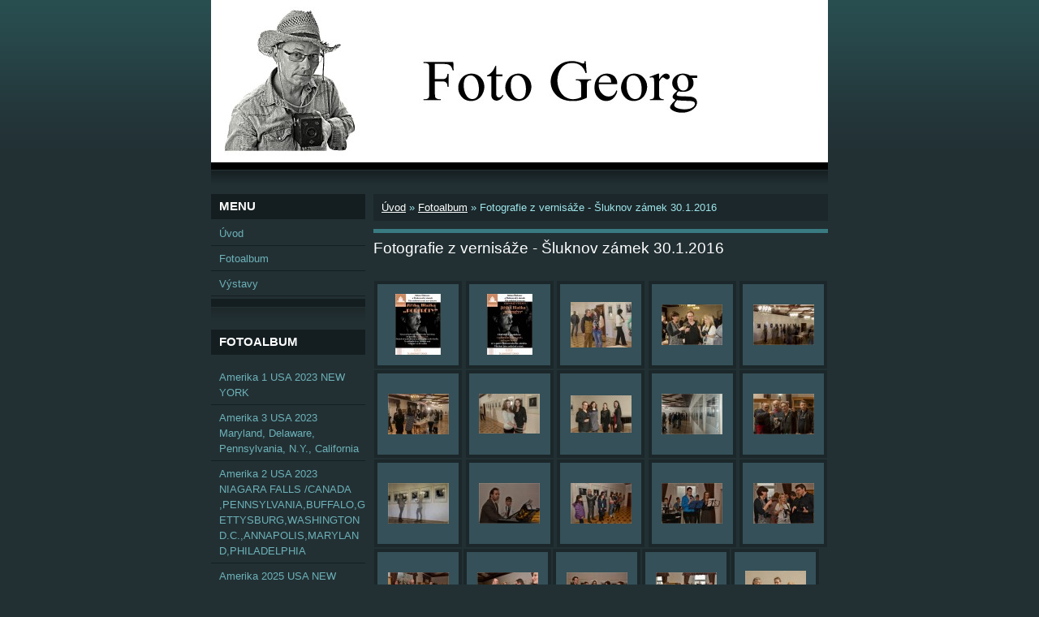

--- FILE ---
content_type: text/html; charset=UTF-8
request_url: https://www.fotogeorg.cz/fotoalbum/fotografie-z-vernisaze---sluknov-zamek-30.1.2016/
body_size: 7531
content:
<?xml version="1.0" encoding="utf-8"?>
<!DOCTYPE html PUBLIC "-//W3C//DTD XHTML 1.0 Transitional//EN" "http://www.w3.org/TR/xhtml1/DTD/xhtml1-transitional.dtd">
<html lang="cs" xml:lang="cs" xmlns="http://www.w3.org/1999/xhtml" xmlns:fb="http://ogp.me/ns/fb#">

      <head>

        <meta http-equiv="content-type" content="text/html; charset=utf-8" />
        <meta name="description" content="Fotografie, portréty" />
        <meta name="keywords" content="Fotografie,portréty" />
        <meta name="robots" content="all,follow" />
        <meta name="author" content="www.fotogeorg.cz" />
        <meta name="viewport" content="width=device-width, initial-scale=1.0">
        <link href="/rss/articles/data.xml" rel="alternate" type="application/rss+xml" title="Všechny příspěvky" /><link href="/rss/articles/photos.xml" rel="alternate" type="application/rss+xml" title="Fotografie" /><link href="/rss/articles/comments.xml" rel="alternate" type="application/rss+xml" title="Komentáře" />
        <title>
            www.fotogeorg.cz - Fotoalbum - Fotografie z vernisáže - Šluknov zámek 30.1.2016
        </title>
        <link rel="stylesheet" href="https://s3a.estranky.cz/css/d1000000040.css?nc=331185742" type="text/css" /><style type="text/css">@media screen, projection {
	#header .inner_frame{ background: #223034 url(/img/ulogo.10.jpeg) top left no-repeat; }
}</style>
<link rel="stylesheet" href="//code.jquery.com/ui/1.12.1/themes/base/jquery-ui.css">
<script src="//code.jquery.com/jquery-1.12.4.js"></script>
<script src="//code.jquery.com/ui/1.12.1/jquery-ui.js"></script>
<script type="text/javascript" src="https://s3c.estranky.cz/js/ui.js?nc=1" id="index_script" ></script><meta property="og:title" content="Fotografie z vernisáže - Šluknov zámek 30.1.2016" />
<meta property="og:type" content="article" />
<meta property="og:url" content="https://www.fotogeorg.cz/fotoalbum/fotografie-z-vernisaze---sluknov-zamek-30.1.2016/" />
<meta property="og:image" content="https://www.fotogeorg.cz/img/tiny/174.jpg" />
<meta property="og:site_name" content="https://www.fotogeorg.cz" />
<meta property="og:description" content="" />
			<script type="text/javascript">
				dataLayer = [{
					'subscription': 'true',
				}];
			</script>
			
    </head>
    <body class=" contact-active">
        <!-- Wrapping the whole page, may have fixed or fluid width -->
        <div id="whole-page">

            

            <!-- Because of the matter of accessibility (text browsers,
            voice readers) we include a link leading to the page content and
            navigation } you'll probably want to hide them using display: none
            in your stylesheet -->

            <a href="#articles" class="accessibility-links">Jdi na obsah</a>
            <a href="#navigation" class="accessibility-links">Jdi na menu</a>

            <!-- We'll fill the document using horizontal rules thus separating
            the logical chunks of the document apart -->
            <hr />

            

			<!-- block for skyscraper and rectangle  -->
            <div id="sticky-box">
                <div id="sky-scraper-block">
                    
                    
                </div>
            </div>
            <!-- block for skyscraper and rectangle  -->

            <!-- Wrapping the document's visible part -->
            <div id="document">
                <div id="in-document">
                    <!-- Hamburger icon -->
                    <button type="button" class="menu-toggle" onclick="menuToggle()" id="menu-toggle">
                    	<span></span>
                    	<span></span>
                    	<span></span>
                    </button>
                    <!-- header -->
  <div id="header">
     <div class="inner_frame">
        <!-- This construction allows easy image replacement -->
        <h1 class="head-left">
  <a href="https://www.fotogeorg.cz/" title="" style="color: FFFFFF;"></a>
  <span title="">
  </span>
</h1>
        <div id="header-decoration" class="decoration">
        </div>
     </div>
  </div>
<!-- /header -->


                    <!-- Possible clearing elements (more through the document) -->
                    <div id="clear1" class="clear">
                        &nbsp;
                    </div>
                    <hr />

                    <!-- body of the page -->
                    <div id="body">
                        
                        <!-- main page content -->
                        <div id="content">
                            <!-- Breadcrumb navigation -->
<div id="breadcrumb-nav">
  <a href="/">Úvod</a> &raquo; <a href="/fotoalbum/">Fotoalbum</a> &raquo; <span>Fotografie z vernisáže - Šluknov zámek 30.1.2016</span>
</div>
<hr />

                            <div id="photo-album">
  <h2>Fotografie z vernisáže - Šluknov zámek 30.1.2016</h2>

  
  
  

  <!-- Photos -->
  <div id="photos">
    
    <div class="photo-wrap">
  <div>
    <a href="/fotoalbum/fotografie-z-vernisaze---sluknov-zamek-30.1.2016/plakat.html"  ax_title="Plakát" ax_mwidth="345" ax_mheight="460" ax_rotation="0" ax_width="1008" ax_height="1344" ax_comment="" ax_prevsrc="/img/mid/174/plakat.jpg" ax_smallsrc="/img/tiny/174.jpg" ax_fullsrc="/img/original/174/plakat.jpg" ax_date="30. 12. 2016 11:58" ax_id="174" id="photo_174">
      <img src="/img/tiny/174.jpg" alt="Plakát" width="56" height="75" /></a>
    <br />
  </div>
</div>
<div class="photo-wrap">
  <div>
    <a href="/fotoalbum/fotografie-z-vernisaze---sluknov-zamek-30.1.2016/vernisaz.html"  ax_title="vernisaz" ax_mwidth="345" ax_mheight="460" ax_rotation="0" ax_width="1008" ax_height="1344" ax_comment="" ax_prevsrc="/img/mid/175/vernisaz.jpg" ax_smallsrc="/img/tiny/175.jpg" ax_fullsrc="/img/original/175/vernisaz.jpg" ax_date="30. 12. 2016 12:04" ax_id="175" id="photo_175">
      <img src="/img/tiny/175.jpg" alt="vernisaz" width="56" height="75" /></a>
    <br />
  </div>
</div>
<div class="photo-wrap">
  <div>
    <a href="/fotoalbum/fotografie-z-vernisaze---sluknov-zamek-30.1.2016/.01v16.html"  ax_title=".01v16" ax_mwidth="460" ax_mheight="345" ax_rotation="0" ax_width="1200" ax_height="900" ax_comment="" ax_prevsrc="/img/mid/147/.01v16.jpg" ax_smallsrc="/img/tiny/147.jpg" ax_fullsrc="/img/original/147/.01v16.jpg" ax_date="26. 12. 2016 12:21" ax_id="147" id="photo_147">
      <img src="/img/tiny/147.jpg" alt=".01v16" width="75" height="56" /></a>
    <br />
  </div>
</div>
<div class="photo-wrap">
  <div>
    <a href="/fotoalbum/fotografie-z-vernisaze---sluknov-zamek-30.1.2016/.02v16.html"  ax_title=".02v16" ax_mwidth="460" ax_mheight="307" ax_rotation="0" ax_width="1200" ax_height="802" ax_comment="" ax_prevsrc="/img/mid/148/.02v16.jpg" ax_smallsrc="/img/tiny/148.jpg" ax_fullsrc="/img/original/148/.02v16.jpg" ax_date="26. 12. 2016 12:22" ax_id="148" id="photo_148">
      <img src="/img/tiny/148.jpg" alt=".02v16" width="75" height="50" /></a>
    <br />
  </div>
</div>
<div class="photo-wrap">
  <div>
    <a href="/fotoalbum/fotografie-z-vernisaze---sluknov-zamek-30.1.2016/.03v16.html"  ax_title=".03v16" ax_mwidth="460" ax_mheight="307" ax_rotation="0" ax_width="1200" ax_height="802" ax_comment="" ax_prevsrc="/img/mid/149/.03v16.jpg" ax_smallsrc="/img/tiny/149.jpg" ax_fullsrc="/img/original/149/.03v16.jpg" ax_date="26. 12. 2016 12:22" ax_id="149" id="photo_149">
      <img src="/img/tiny/149.jpg" alt=".03v16" width="75" height="50" /></a>
    <br />
  </div>
</div>
<div class="photo-wrap">
  <div>
    <a href="/fotoalbum/fotografie-z-vernisaze---sluknov-zamek-30.1.2016/.04v16.html"  ax_title=".04v16" ax_mwidth="460" ax_mheight="307" ax_rotation="0" ax_width="1200" ax_height="802" ax_comment="" ax_prevsrc="/img/mid/150/.04v16.jpg" ax_smallsrc="/img/tiny/150.jpg" ax_fullsrc="/img/original/150/.04v16.jpg" ax_date="26. 12. 2016 12:22" ax_id="150" id="photo_150">
      <img src="/img/tiny/150.jpg" alt=".04v16" width="75" height="50" /></a>
    <br />
  </div>
</div>
<div class="photo-wrap">
  <div>
    <a href="/fotoalbum/fotografie-z-vernisaze---sluknov-zamek-30.1.2016/.05v16.html"  ax_title=".05v16" ax_mwidth="460" ax_mheight="299" ax_rotation="0" ax_width="1200" ax_height="780" ax_comment="" ax_prevsrc="/img/mid/151/.05v16.jpg" ax_smallsrc="/img/tiny/151.jpg" ax_fullsrc="/img/original/151/.05v16.jpg" ax_date="26. 12. 2016 12:23" ax_id="151" id="photo_151">
      <img src="/img/tiny/151.jpg" alt=".05v16" width="75" height="49" /></a>
    <br />
  </div>
</div>
<div class="photo-wrap">
  <div>
    <a href="/fotoalbum/fotografie-z-vernisaze---sluknov-zamek-30.1.2016/.06v16.html"  ax_title=".06v16" ax_mwidth="460" ax_mheight="284" ax_rotation="0" ax_width="1200" ax_height="740" ax_comment="" ax_prevsrc="/img/mid/152/.06v16.jpg" ax_smallsrc="/img/tiny/152.jpg" ax_fullsrc="/img/original/152/.06v16.jpg" ax_date="26. 12. 2016 12:23" ax_id="152" id="photo_152">
      <img src="/img/tiny/152.jpg" alt=".06v16" width="75" height="46" /></a>
    <br />
  </div>
</div>
<div class="photo-wrap">
  <div>
    <a href="/fotoalbum/fotografie-z-vernisaze---sluknov-zamek-30.1.2016/.07v16.html"  ax_title=".07v16" ax_mwidth="460" ax_mheight="307" ax_rotation="0" ax_width="1200" ax_height="802" ax_comment="" ax_prevsrc="/img/mid/153/.07v16.jpg" ax_smallsrc="/img/tiny/153.jpg" ax_fullsrc="/img/original/153/.07v16.jpg" ax_date="26. 12. 2016 12:23" ax_id="153" id="photo_153">
      <img src="/img/tiny/153.jpg" alt=".07v16" width="75" height="50" /></a>
    <br />
  </div>
</div>
<div class="photo-wrap">
  <div>
    <a href="/fotoalbum/fotografie-z-vernisaze---sluknov-zamek-30.1.2016/.08v16.html"  ax_title=".08v16" ax_mwidth="460" ax_mheight="307" ax_rotation="0" ax_width="1200" ax_height="802" ax_comment="" ax_prevsrc="/img/mid/154/.08v16.jpg" ax_smallsrc="/img/tiny/154.jpg" ax_fullsrc="/img/original/154/.08v16.jpg" ax_date="26. 12. 2016 12:24" ax_id="154" id="photo_154">
      <img src="/img/tiny/154.jpg" alt=".08v16" width="75" height="50" /></a>
    <br />
  </div>
</div>
<div class="photo-wrap">
  <div>
    <a href="/fotoalbum/fotografie-z-vernisaze---sluknov-zamek-30.1.2016/.09v16.html"  ax_title=".09v16" ax_mwidth="460" ax_mheight="307" ax_rotation="0" ax_width="1200" ax_height="802" ax_comment="" ax_prevsrc="/img/mid/155/.09v16.jpg" ax_smallsrc="/img/tiny/155.jpg" ax_fullsrc="/img/original/155/.09v16.jpg" ax_date="26. 12. 2016 12:24" ax_id="155" id="photo_155">
      <img src="/img/tiny/155.jpg" alt=".09v16" width="75" height="50" /></a>
    <br />
  </div>
</div>
<div class="photo-wrap">
  <div>
    <a href="/fotoalbum/fotografie-z-vernisaze---sluknov-zamek-30.1.2016/.10v16.html"  ax_title=".10v16" ax_mwidth="460" ax_mheight="307" ax_rotation="0" ax_width="1200" ax_height="802" ax_comment="" ax_prevsrc="/img/mid/156/.10v16.jpg" ax_smallsrc="/img/tiny/156.jpg" ax_fullsrc="/img/original/156/.10v16.jpg" ax_date="26. 12. 2016 12:24" ax_id="156" id="photo_156">
      <img src="/img/tiny/156.jpg" alt=".10v16" width="75" height="50" /></a>
    <br />
  </div>
</div>
<div class="photo-wrap">
  <div>
    <a href="/fotoalbum/fotografie-z-vernisaze---sluknov-zamek-30.1.2016/.11v16.html"  ax_title=".11v16" ax_mwidth="460" ax_mheight="307" ax_rotation="0" ax_width="1200" ax_height="802" ax_comment="" ax_prevsrc="/img/mid/157/.11v16.jpg" ax_smallsrc="/img/tiny/157.jpg" ax_fullsrc="/img/original/157/.11v16.jpg" ax_date="26. 12. 2016 12:24" ax_id="157" id="photo_157">
      <img src="/img/tiny/157.jpg" alt=".11v16" width="75" height="50" /></a>
    <br />
  </div>
</div>
<div class="photo-wrap">
  <div>
    <a href="/fotoalbum/fotografie-z-vernisaze---sluknov-zamek-30.1.2016/.12v16.html"  ax_title=".12v16" ax_mwidth="460" ax_mheight="307" ax_rotation="0" ax_width="1200" ax_height="802" ax_comment="" ax_prevsrc="/img/mid/158/.12v16.jpg" ax_smallsrc="/img/tiny/158.jpg" ax_fullsrc="/img/original/158/.12v16.jpg" ax_date="26. 12. 2016 12:25" ax_id="158" id="photo_158">
      <img src="/img/tiny/158.jpg" alt=".12v16" width="75" height="50" /></a>
    <br />
  </div>
</div>
<div class="photo-wrap">
  <div>
    <a href="/fotoalbum/fotografie-z-vernisaze---sluknov-zamek-30.1.2016/.13v16.html"  ax_title=".13v16" ax_mwidth="460" ax_mheight="307" ax_rotation="0" ax_width="1200" ax_height="802" ax_comment="" ax_prevsrc="/img/mid/159/.13v16.jpg" ax_smallsrc="/img/tiny/159.jpg" ax_fullsrc="/img/original/159/.13v16.jpg" ax_date="26. 12. 2016 12:25" ax_id="159" id="photo_159">
      <img src="/img/tiny/159.jpg" alt=".13v16" width="75" height="50" /></a>
    <br />
  </div>
</div>
<div class="photo-wrap">
  <div>
    <a href="/fotoalbum/fotografie-z-vernisaze---sluknov-zamek-30.1.2016/.14v16.html"  ax_title=".14v16" ax_mwidth="460" ax_mheight="307" ax_rotation="0" ax_width="1200" ax_height="802" ax_comment="" ax_prevsrc="/img/mid/160/.14v16.jpg" ax_smallsrc="/img/tiny/160.jpg" ax_fullsrc="/img/original/160/.14v16.jpg" ax_date="26. 12. 2016 12:26" ax_id="160" id="photo_160">
      <img src="/img/tiny/160.jpg" alt=".14v16" width="75" height="50" /></a>
    <br />
  </div>
</div>
<div class="photo-wrap">
  <div>
    <a href="/fotoalbum/fotografie-z-vernisaze---sluknov-zamek-30.1.2016/.15v16.html"  ax_title=".15v16" ax_mwidth="460" ax_mheight="307" ax_rotation="0" ax_width="1200" ax_height="802" ax_comment="" ax_prevsrc="/img/mid/161/.15v16.jpg" ax_smallsrc="/img/tiny/161.jpg" ax_fullsrc="/img/original/161/.15v16.jpg" ax_date="26. 12. 2016 12:26" ax_id="161" id="photo_161">
      <img src="/img/tiny/161.jpg" alt=".15v16" width="75" height="50" /></a>
    <br />
  </div>
</div>
<div class="photo-wrap">
  <div>
    <a href="/fotoalbum/fotografie-z-vernisaze---sluknov-zamek-30.1.2016/.16v16.html"  ax_title=".16v16" ax_mwidth="460" ax_mheight="307" ax_rotation="0" ax_width="1200" ax_height="802" ax_comment="" ax_prevsrc="/img/mid/162/.16v16.jpg" ax_smallsrc="/img/tiny/162.jpg" ax_fullsrc="/img/original/162/.16v16.jpg" ax_date="26. 12. 2016 12:26" ax_id="162" id="photo_162">
      <img src="/img/tiny/162.jpg" alt=".16v16" width="75" height="50" /></a>
    <br />
  </div>
</div>
<div class="photo-wrap">
  <div>
    <a href="/fotoalbum/fotografie-z-vernisaze---sluknov-zamek-30.1.2016/.17v16.html"  ax_title=".17v16" ax_mwidth="460" ax_mheight="308" ax_rotation="0" ax_width="1200" ax_height="803" ax_comment="" ax_prevsrc="/img/mid/163/.17v16.jpg" ax_smallsrc="/img/tiny/163.jpg" ax_fullsrc="/img/original/163/.17v16.jpg" ax_date="26. 12. 2016 12:26" ax_id="163" id="photo_163">
      <img src="/img/tiny/163.jpg" alt=".17v16" width="75" height="50" /></a>
    <br />
  </div>
</div>
<div class="photo-wrap">
  <div>
    <a href="/fotoalbum/fotografie-z-vernisaze---sluknov-zamek-30.1.2016/.18v16.html"  ax_title=".18v16" ax_mwidth="460" ax_mheight="324" ax_rotation="0" ax_width="1200" ax_height="844" ax_comment="" ax_prevsrc="/img/mid/164/.18v16.jpg" ax_smallsrc="/img/tiny/164.jpg" ax_fullsrc="/img/original/164/.18v16.jpg" ax_date="26. 12. 2016 12:26" ax_id="164" id="photo_164">
      <img src="/img/tiny/164.jpg" alt=".18v16" width="75" height="53" /></a>
    <br />
  </div>
</div>

    <div class="clear" id="clear_photos">&nbsp;</div>
  </div>
<!-- /Photos -->
  <div class="fb-like" data-href="https://www.fotogeorg.cz/fotoalbum/fotografie-z-vernisaze---sluknov-zamek-30.1.2016/" data-layout="standard" data-show-faces="true" data-action="like" data-share="false" data-colorscheme="light"></div>
  <div id="player"></div>
<script type="text/javascript">
  <!--
    var index_ax_texts = {
            loading: "nahrávám ...",
            previous: "předchozí",
            next: "následující",
            resizeEnlarge: "zvětšit",
            resizeReduce: "zmenšit",
            close: "zavřít",
            slideshow: "spustit slideshow",
            stop: "zastavit",
            preloading: "nahrávám další fotografii",
            preloaded: "další fotografie nahrána",
            panelInfo: "více informací",
            panelPin: "špendlík",
            panelPinTitleToPin: "přichytit panel",
            panelPinTitleToFree: "uvolnit panel",
            panelCrumbs: "Ve složce:",
            panelUrl: "URL fotky:",
            panelDate: "Fotografie nahrána:",
            panelRes: "Rozlišení fotografie:",
            panelToHelp: "nápověda",
            panelToInfo: "&laquo; zpět",
            panelHelpMouse: "Kolečko myši, &larr;, &rarr;",
            panelHelpMouseText: "- posouvá k předchozí nebo následující",
            panelHelpEsc: "Esc",
            panelHelpEscText1: "- ukončí prohlížení",
            panelHelpEscText2: "- při zvětšení vás vrátí zpět",
            panelHelpEscText3: "- zastaví slideshow",
            panelHelpHomeEnd: "Home, End",
            panelHelpHomeEndText: "- skok k první (poslední)",
            panelHelpZoomText: "- zobrazí (schová) originální velikost",
            panelHelpWindowText: "- celá obrazovka",
            panelHelpSlideshowText: "- ovládá slideshow (start, pauza)",
            helpManyClick: "Víte, že můžete pro přechod mezi fotografiemi využít šipky na klávesnici nebo kolečko myši?",
            helpProtection: "Tato fotografie je chráněná autorskými právy.",

        Dirpath : "<a href=\"/fotoalbum/\">Fotoalbum</a> &raquo; <span>Fotografie z vernisáže - Šluknov zámek 30.1.2016</span>",
        showToolbar : "0"
    };
    if (typeof index_ajax_init == 'function') {
        index_ajax_init(2);
    }
  //-->
</script>

  
</div>  
                        </div>
                        <!-- /main page content -->

                        <div id="nav-column">

                            <div class="column">
                                <div class="inner-column inner_frame">
                                    
                                    
                                    
                                </div>
                            </div>

                            <!-- Such navigation allows both horizontal and vertical rendering -->
<div id="navigation">
    <div class="inner_frame">
        <h2>Menu
            <span id="nav-decoration" class="decoration"></span>
        </h2>
        <nav>
            <menu class="menu-type-onmouse">
                <li class="">
  <a href="/clanky/uvod.html">Úvod</a>
     
</li>
<li class="">
  <a href="/fotoalbum/">Fotoalbum</a>
     
</li>
<li class="">
  <a href="/clanky/vystavy.html">Výstavy</a>
     
</li>

            </menu>
        </nav>
        <div id="clear6" class="clear">
          &nbsp;
        </div>
    </div>
</div>
<!-- menu ending -->

                            
                            

                            <div id="clear2" class="clear">
                                &nbsp;
                            </div>
                            <hr />

                            <!-- Side column left/right -->
                            <div class="column">

                                <!-- Inner column -->
                                <div class="inner_frame inner-column">
                                    <!-- Photo album -->
  <div id="photo-album-nav" class="section">
    <h2>Fotoalbum
      <span id="photo-album-decoration" class="decoration">
      </span></h2>
    <div class="inner_frame">
      <ul>
        <li class="first ">
  <a href="/fotoalbum/amerika-1-usa--2023--new-york/">
     Amerika 1 USA  2023  NEW YORK   </a></li>
<li class="">
  <a href="/fotoalbum/amerika-3-usa-2023--maryland--delaware--pennsylvania--n.y.--california/">
     Amerika 3 USA 2023  Maryland, Delaware, Pennsylvania, N.Y., California</a></li>
<li class="">
  <a href="/fotoalbum/amerika-2-usa-2023--niagara-falls--canada--pennsylvania-buffalo-gettysburg-washington-d.c.-annapolis-maryland-philadelphia/">
    Amerika 2 USA 2023  NIAGARA FALLS /CANADA ,PENNSYLVANIA,BUFFALO,GETTYSBURG,WASHINGTON D.C.,ANNAPOLIS,MARYLAND,PHILADELPHIA</a></li>
<li class="">
  <a href="/fotoalbum/amerika-2025-usa-new-york/">
    Amerika 2025 USA NEW YORK</a></li>
<li class="">
  <a href="/fotoalbum/amerika-4-usa-2023--z-californie-do-arizony/">
    Amerika 4 USA 2023  z Californie do Arizony</a></li>
<li class="">
  <a href="/fotoalbum/amerika-5-usa-2023---arizona--utah--nevada--californie/">
    Amerika 5 USA 2023   Arizona, Utah, Nevada, Californie </a></li>
<li class="">
  <a href="/fotoalbum/amerika-6-usa-2023---san-francisco/">
    Amerika 6 USA 2023   San Francisco</a></li>
<li class="">
  <a href="/fotoalbum/amerika-usa-2024--arizona--new--mexico--texas--louisiana/">
    Amerika USA 2024  ARIZONA, NEW  MEXICO, TEXAS, LOUISIANA</a></li>
<li class="">
  <a href="/fotoalbum/d.krecany--26.12.2018/">
    D.Křečany  26.12.2018</a></li>
<li class="">
  <a href="/fotoalbum/fotografie-z-vernisaze---na-kopecku-v-rumburku-7.1.2015/">
    Fotografie z vernisáže - Na kopečku v Rumburku 7.1.2015</a></li>
<li class="">
  <a href="/fotoalbum/fotografie-z-vernisaze---sluknov-zamek-30.1.2016/">
    Fotografie z vernisáže - Šluknov zámek 30.1.2016</a></li>
<li class="">
  <a href="/fotoalbum/humor/">
    Humor</a></li>
<li class="">
  <a href="/fotoalbum/jv-ranch--5.10.2024-americky-den/">
    JV RANCH  5.10.2024 Americký den </a></li>
<li class="">
  <a href="/fotoalbum/kambodza-2025/">
    Kambodža 2025</a></li>
<li class="">
  <a href="/fotoalbum/krecany-2.1.2019/">
    Křečany 2.1.2019</a></li>
<li class="">
  <a href="/fotoalbum/kuba-2019/">
    Kuba 2019</a></li>
<li class="">
  <a href="/fotoalbum/laos-2025/">
    Laos 2025</a></li>
<li class="">
  <a href="/fotoalbum/legio-vlak-1918---2018-rumburska-vzpoura/">
    Legio vlak 1918 - 2018 Rumburská vzpoura</a></li>
<li class="">
  <a href="/fotoalbum/london-23/">
    London 23</a></li>
<li class="">
  <a href="/fotoalbum/namesti-rumburk-vojenska-technika-8.6.2019/">
    Náměstí Rumburk vojenská technika 8.6.2019</a></li>
<li class="">
  <a href="/fotoalbum/pf-2019/">
    PF 2019</a></li>
<li class="">
  <a href="/fotoalbum/pf-2020/">
    PF 2020</a></li>
<li class="">
  <a href="/fotoalbum/pf-2021/">
    PF 2021</a></li>
<li class="">
  <a href="/fotoalbum/pf-2022/">
    PF 2022</a></li>
<li class="">
  <a href="/fotoalbum/pf-2023/">
    PF 2023</a></li>
<li class="">
  <a href="/fotoalbum/pf-2024/">
    PF 2024</a></li>
<li class="">
  <a href="/fotoalbum/pf-2025/">
    PF 2025</a></li>
<li class="">
  <a href="/fotoalbum/pf-2026/">
    PF 2026</a></li>
<li class="">
  <a href="/fotoalbum/plakat-blizky-vychod-1995/">
    Plakát BLÍZKÝ VÝCHOD 1995</a></li>
<li class="">
  <a href="/fotoalbum/plakat-k-vystave---tvar--odraz-duse.--a-fotografie-z-vernisaze-1.5.---30.6.2017/">
    Plakát k výstavě - Tvář, odraz duše.  A fotografie z vernisáže 1.5. - 30.6.2017</a></li>
<li class="">
  <a href="/fotoalbum/plakat-putovani-zapadni-afrikou-1996/">
    Plakát PUTOVÁNÍ ZÁPADNÍ AFRIKOU 1996 </a></li>
<li class="">
  <a href="/fotoalbum/portrety/">
    Portréty</a></li>
<li class="">
  <a href="/fotoalbum/prijezd-parniho-vlaku-do-rumburku--475179---8.12.2018/">
    Příjezd parního vlaku do Rumburku  475179   8.12.2018</a></li>
<li class="">
  <a href="/fotoalbum/rumburk----fotografie-ze-zamku--20.5.2019/">
    Rumburk -  fotografie ze zámku  20.5.2019</a></li>
<li class="">
  <a href="/fotoalbum/rumburk-2019/">
    Rumburk 2019 </a></li>
<li class="">
  <a href="/fotoalbum/rumburk-2020/">
    Rumburk 2020</a></li>
<li class="">
  <a href="/fotoalbum/rumburk-2021/">
    Rumburk 2021</a></li>
<li class="">
  <a href="/fotoalbum/rumburk-2022/">
    Rumburk 2022</a></li>
<li class="">
  <a href="/fotoalbum/rumburk-2023/">
    Rumburk 2023</a></li>
<li class="">
  <a href="/fotoalbum/rumburk-a-okoli/">
    Rumburk a okolí</a></li>
<li class="">
  <a href="/fotoalbum/viet-nam-2025---hanoj--a--ha-long-bay/">
    Viet Nam 2025   Hanoj  a  Ha Long Bay</a></li>
<li class="last ">
  <a href="/fotoalbum/viet-nam-2025-saigon/">
    Viet Nam 2025 Saigon</a></li>

      </ul>
    </div>
  </div>
<!-- /Photo album -->
<hr />

                                    
                                    
                                    
                                    <!-- Contact -->
  <div id="contact-nav" class="section">
    <h2>Kontakt
      <span id="contact-nav-decoration" class="decoration">
      </span></h2>
    <div class="inner_frame">
      <address>
        <p class="contact_name">Jiří Blažek </p><p class="contact_adress"></p><p class="contact_phone">724342186   </p><p class="contact_email"><a href="mailto:foto.georg@seznam.cz">foto.georg@seznam.cz</a></p>
      </address>
    </div>
  </div>
<!-- /Contact -->

                                    
                                    
                                    
                                    
                                    <!-- Search -->
  <div id="search" class="section">
    <h2>Vyhledávání
      <span id="search-decoration" class="decoration">
      </span></h2>
    <div class="inner_frame">
      <form action="https://katalog.estranky.cz/" method="post">
        <fieldset>
          <input type="hidden" id="uid" name="uid" value="1398352" />
          <input name="key" id="key" />
          <br />
          <span class="clButton">
            <input type="submit" id="sendsearch" value="Vyhledat" />
          </span>
        </fieldset>
      </form>
    </div>
  </div>
<!-- /Search -->
<hr />

                                    <!-- Archive -->
  <div id="calendar" class="section">
    <h2>Archiv
      <span id="archive-decoration" class="decoration">
      </span></h2>
    <div class="inner_frame">
      <!-- Keeping in mind people with disabilities (summary, caption) as well as worshipers of semantic web -->
      <table summary="Tabulka představuje kalendář, sloužící k listování podle data.">
        <!-- You should hide caption using CSS -->
        <caption>
          Kalendář
        </caption>
        <tbody>
  <tr id="archive-small">
    <td class="archive-nav-l"><a href="/archiv/m/2025/11/01/">&lt;&lt;</a></td>
    <td colspan="5" class="archive-nav-c"><a href="/archiv/m/2025/12/01/">prosinec</a> / <a href="/archiv/y/2025/12/15/">2025</a></td>
    <td class="archive-nav-r">&gt;&gt;</td>
  </tr>
</tbody>

      </table>
    </div>
  </div>
<!-- /Archive -->
<hr />

                                    <!-- RSS -->
  <div id="rss-nav" class="section">
    <h2>RSS
      <span id="rss-nav-decoration" class="decoration">
      </span></h2>
    <div class="inner_frame">
      <ul>
        <li>
          <a href="/archiv/rss/">
            Přehled zdrojů</a></li>
      </ul>
    </div>
  </div>
<!-- /RSS -->
<hr />

                                    <!-- Stats -->
  <div id="stats" class="section">
    <h2>Statistiky
      <span id="stats-decoration" class="decoration">
      </span></h2>
    <div class="inner_frame">
      <!-- Keeping in mind people with disabilities (summary, caption) as well as worshipers of semantic web -->
      <table summary="Statistiky">

        <tfoot>
          <tr>
            <th scope="row">Online:</th>
            <td>14</td>
          </tr>
        </tfoot>

        <tbody>
          <tr>
            <th scope="row">Celkem:</th>
            <td>1075169</td>
          </tr>
          <tr>
            <th scope="row">Měsíc:</th>
            <td>26749</td>
          </tr>
          <tr>
            <th scope="row">Den:</th>
            <td>1020</td>
          </tr>
        </tbody>
      </table>
    </div>
  </div>
<!-- Stats -->
<hr />
                                </div>
                                <!-- /Inner column -->

                                <div id="clear4" class="clear">
                                    &nbsp;
                                </div>

                            </div>
                            <!-- end of first column -->
                        </div>

                        <div id="clear3" class="clear">
                            &nbsp;
                        </div>
                        <hr />

                        <div id="decoration1" class="decoration">
                        </div>
                        <div id="decoration2" class="decoration">
                        </div>
                        <!-- /Meant for additional graphics inside the body of the page -->
                    </div>
                    <!-- /body -->

                    <div id="clear5" class="clear">
                        &nbsp;
                    </div>

                    <hr />

                                    <!-- Footer -->
                <div id="footer">
                    <div class="inner_frame">
                        <p>
                            &copy; 2025 eStránky.cz <span class="hide">|</span> <a class="promolink promolink-paid" href="//www.estranky.cz/" title="Tvorba webových stránek zdarma, jednoduše a do 5 minut."><strong>Tvorba webových stránek</strong></a> 
                             | <a class="rss" href="/archiv/rss/">RSS</a>
                            
                            
                            
                            
                            
                        </p>
                        
                        
                    </div>
                </div>
                <!-- /Footer -->


                    <div id="clear7" class="clear">
                        &nbsp;
                    </div>

                    <div id="decoration3" class="decoration">
                    </div>
                    <div id="decoration4" class="decoration">
                    </div>
                    <!-- /Meant for additional graphics inside the document -->

                </div>
            </div>

            <div id="decoration5" class="decoration">
            </div>
            <div id="decoration6" class="decoration">
            </div>
            <!-- /Meant for additional graphics inside the page -->

            
            <!-- block for board position-->
        </div>
        <div id="fb-root"></div>
<script async defer src="https://connect.facebook.net/cs_CZ/sdk.js#xfbml=1&version=v3.2&appId=979412989240140&autoLogAppEvents=1"></script><!-- NO GEMIUS -->
    </body>
</html>